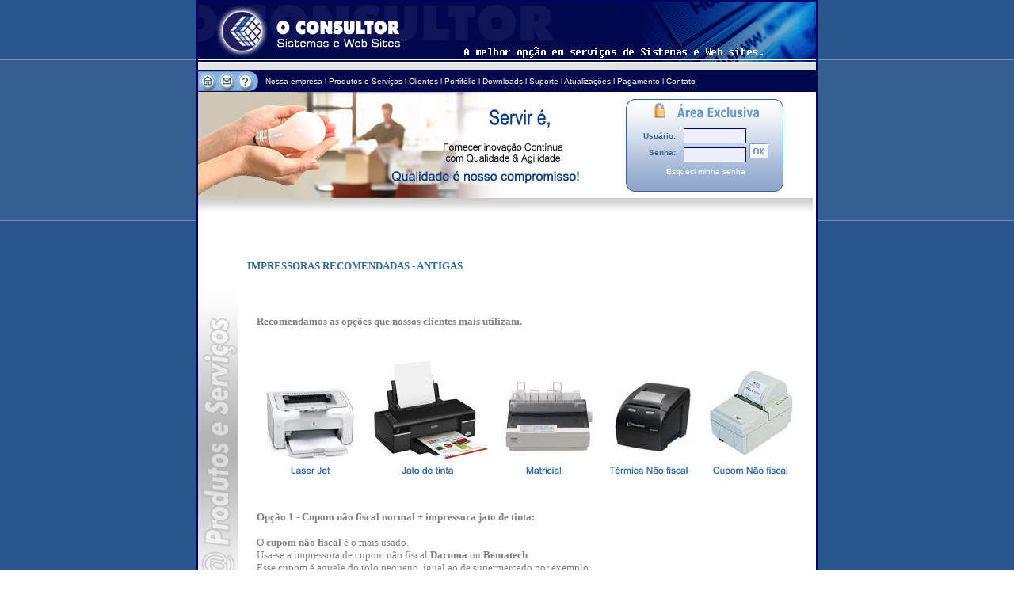

--- FILE ---
content_type: text/html
request_url: https://oconsultorinformatica.com.br/noticias_detalhe.asp?cod=168&categoria=tut_sistemas
body_size: 17436
content:

<!-- INCLUIR SCRIPTS -->
<script type="text/javascript" src="https://code.jquery.com/jquery-1.4.2.min.js"></script>
<script src="https://ajax.googleapis.com/ajax/libs/jquery/1.3/jquery.min.js" type="text/javascript"></script>
<script type="text/javascript" src="/dll/oc_scripts.js"></script>
<html>
<head>
<title>O Consultor Inform&aacute;tica</title>
</head>
<link rel=STYLESHEET href="dll/oc_dhtml.css" type="text/css">
<script language="JavaScript" src="dll/oc_scripts.js"></script>
<body bgcolor="#FFFFFF" leftmargin="0" topmargin="0" marginwidth="0" marginheight="0" background="imagens/fund_principal.gif">
<table width="780" border="1" cellspacing="0" cellpadding="0" align="center" bgcolor="#FFFFFF" bordercolor="#000066">
  <tr align="center"> 
    <td>
      <table width="780" border="0" cellspacing="0" cellpadding="0" align="center">
        <tr> 
          <td><img border="0" src="imagens/topo.gif" width="780" height="87"></td>
        </tr>
      </table>
      <table width="780" border="0" cellspacing="0" cellpadding="0" align="center" background="imagens/fund_azulmarinho.gif">
        <tr> 
          <td width="85"><img border="0" src="imagens/gifs_topo.gif" width="76" height="27" usemap="#MapMapMapMap"><map name="MapMapMapMap"><area shape="rect" coords="2,1,25,28" href="index_entrada.asp"><area shape="rect" coords="24,2,49,34" href="mailto:oconsultor@oconsultorinformatica.com.br"><area shape="rect" coords="49,2,71,33" href="contato.asp"></map></td>
              <td width="695" class="linkbrancopeq"> <a href="nossa_empresa.asp" class="linkbrancopeq">Nossa 
      empresa </a>l <a href="produtos_servicos.asp" class="linkbrancopeq">Produtos 
      e Servi�os </a>l <a class="linkbrancopeq" href="clientes.asp">Clientes</a> 
      l <a class="linkbrancopeq" href="portifolio.asp">Portif�lio</a> l <a class="linkbrancopeq" href="downloads.asp">Downloads</a> 
      l <a class="linkbrancopeq" href="suporte.asp">Suporte</a> l <a class="linkbrancopeq" href="atualizacoes.asp">Atualiza&ccedil;&otilde;es</a> 
      l <a class="linkbrancopeq" href="pagamento.asp">Pagamento</a> l <a class="linkbrancopeq" href="contato.asp">Contato</a><a class="linkbrancopeq" href="pagamento.asp"></a> 
    </td></tr>
      </table>
      <table width="780" border="0" cellspacing="0" cellpadding="0" align="center">
        <tr> 
          <td width="501"><img border="0" src="imagens/img_central_prod_servicos.jpg" width="489" height="134"></td>
          <td width="279" background="imagens/fund_logincliente.gif" valign="top" align="center"> 
            <form name="frmsuporte" action="suporte_login_resp.asp" method="post" >
              <table width="200" border="0" cellspacing="0" cellpadding="0" align="center">
                <tr> 
                  <td colspan="2" align="center" class="azulpequeno">&nbsp;</td>
                </tr>
                <tr> 
                  <td colspan="2" align="center" class="azulpequeno"><img border="0" src="imagens/tit_area_exclusiva1.gif" width="145" height="24"></td>
                </tr>
                <tr class="azulpequeno"> 
                  <td colspan="2" align="center" class="azulpequeno">&nbsp;</td>
                </tr>
              </table>
              <table width="200" border="0" cellspacing="0" cellpadding="0" align="center">
                <tr> 
                  <td width="62" align="right" class="azulpequeno">Usu&aacute;rio: 
                  </td>
                  <td width="10" align="right" class="azulpequeno">&nbsp;</td>
                  <td width="128"> 
                    <input class="formtext1" type="text" name="usuario" size="8">
                  </td>
                </tr>
                <tr> 
                  <td width="62" align="right" class="azulpequeno">Senha: </td>
                  <td width="10" align="right" class="azulpequeno">&nbsp;</td>
                  <td width="128"> 
                    <input class="formtext1" type="password" name="senha" size="8">
                    <input type="image" border="0" name="imageField" src="IMAGENS/bt_ok.gif" width="24" height="19">
                  </td>
                </tr>
              </table>
              <table width="200" border="0" cellspacing="0" cellpadding="0" align="center">
                <tr align="center"> 
                  <td width="79%"><img src="imagens/espaco_branco.gif" width="77" height="6"></td>
                </tr>
                <tr align="center"> 
                  <td width="79%"><a href="suporte_senha.asp" class="linkbrancopeq">Esqueci 
                    minha senha</a></td>
                </tr>
              </table>
            </form>
          </td>
        </tr>
      </table>
      <table width="780" border="0" cellspacing="0" cellpadding="0" align="center">
        <tr> 
          <td style="border-bottom: 1 solid #02084E"><img src="imagens/fund_barra_back.gif" width="776" height="22"></td>
        </tr>
      </table>
      <table border="0" cellpadding="0" cellspacing="0" width="780" align="center">
        <tr> 
          <td align="center" colspan="2" valign="middle">&nbsp;</td>
        </tr>
        <center>
          <tr> 
            <td align="center" colspan="2" valign="middle"> 
              <script type="text/javascript"><!--
google_ad_client = "pub-1577756485656381";
/* OCONSULTOR 728x90, criado 22/01/09 */
google_ad_slot = "6607949500";
google_ad_width = 728;
google_ad_height = 90;
//-->
</script>
              <script type="text/javascript"
src="http://pagead2.googlesyndication.com/pagead/show_ads.js">
</script>
            </td>
          </tr>
          <tr> 
            <td align="center" colspan="2" valign="middle">&nbsp;</td>
          </tr>
        </center>
      </table>
      <table width="780" border="0" cellspacing="0" cellpadding="0" align="center">
        <tr valign="top" align="center"> 
          <td style="border-bottom: 1 solid #02084E" width="50"><img src="imagens/img_produtos-servicos.gif" width="50" height="503"></td>
          <td style="border-bottom: 1 solid #02084E"> 
            <table border="0" cellpadding="0" cellspacing="1" width="97%" height="31">
              <center>
                <tr> 
                  <td width="98%" height="1" valign="bottom" align="right"> 
                    <p align="left"> 
                  </td>
                </tr>
              </center>
              <tr> 
                <td width="98%" height="50" align="right" valign="middle"> 
                  <p align="left"><strong class="tahoma_laranja_11"><font color="#316A99" size="2" face="Tahoma">IMPRESSORAS RECOMENDADAS - ANTIGAS</font></strong> 
                </td>
              </tr>
              <center>
                <tr> 
                  <td width="98%" valign="top" align="right" bgcolor="#FFFFFF"> 
                    <table border="0" cellpadding="0" cellspacing="1" width="98%">
                      <tr> 
                        <td width="100%">&nbsp;</td>
                      </tr>
                      <tr> 
                        <td width="100%"><font face="Tahoma" size="2" color="#808080"><br><b>Recomendamos as op��es que nossos clientes mais utilizam.</b><br><br><div align=center><img src=http://www.oconsultorinformatica.com.br/imagens_usu/impressoras.jpg border=0></div><br><br><b>Op��o 1 - Cupom n�o fiscal normal + impressora jato de tinta:</b><br><br>O <b>cupom n�o fiscal </b>� o mais usado.<br>Usa-se a impressora de cupom n�o fiscal <b>Daruma</b> ou <b>Bematech</b>.<br>Esse cupom � aquele do rolo pequeno, igual ao de supermercado por exemplo.<br><br><b>Vantagem:</b> � que � super econ�mico troca a fita, igual uma matricial.<br>Cuidado, tem que ser padr�o matricial, pois existe esse tipo de impressora s� que t�rmica.<br><br><b>IMPORTANTE: NOSSOS SISTEMAS SOMENTE TRABALHAM COM CUPONS/BOBINAS COM A LARGURA M�NIMA DE 76 mm.</b><br><br><b>Desvantagens:</b><br>- N�o d� pra imprimir os relat�rios, nesse caso voc� teria que ter uma impressora para os cupons e outra para os relat�rios.<br>- N�o se pode imprimir a notinha com a logomarca da empresa.<br>- N�o pode imprimir etiquetas de c�digo de barras.<br><br>Normalmente os clientes compram uma impressora dessas baratas de jato de tinta s� para os relat�rios e as etiquetas de c�digo de barras, pois s�o impressos geralmente uma vez por dia e n�o se gasta muita tinta<br><br><b>Op��o 2 - Cupom n�o fiscal T�RMICA + impressora jato de tinta:</b><br><br>Usa-se a impressora de cupom n�o fiscal t�rmica <b>Daruma</b> ou <b>Bematech</b> para impress�o dos cupons de ordem de servi�o, entrega, pagamento.<br>Esse cupom � aquele do rolo pequeno, igual ao de supermercado por exemplo.<br><br><b>Vantagem:</b> � que � super econ�mico troca o raibom (ou tonner), igual a uma laser.<br>Cuidado, tem que ser padr�o de nota fiscal, pois existe esse tipo de impressora para etiqueta de c�digo de barras tamb�m.<br><br><b>IMPORTANTE: NOSSOS SISTEMAS SOMENTE TRABALHAM COM CUPONS COM A LARGURA M�NIMA DE 80 mm.</b><br><br><b>Desvantagens:</b><br>- N�o d� pra imprimir os relat�rios, nesse caso voc� teria que ter uma impressora para os cupons e outra para os relat�rios.<br>- Algumas marcas n�o se pode imprimir a notinha com a logomarca da empresa.<br>- N�o pode imprimir etiquetas de c�digo de barras.<br><br>Normalmente os clientes compram uma impressora dessas baratas de jato de tinta s� para os relat�rios e as etiquetas de c�digo de barras, pois s�o impressos geralmente uma vez por dia e n�o se gasta muita tinta<br><br><b>Op��o 3 - Matricial:</b><br><br>Impressora matricial <b>LX300</b> ou <b>epson FX Serie 800</b>.<br>Muito econ�mica e voc� pode imprimir tanto cupom simples como o elegante com a logomarca (em preto e branco claro).<br>Tamb�m serve para imprimir relat�rios.<br><br><b>Desvantagens:</b><br>- Um pouco mais lenta pra imprimir nota com logomarca.<br>- Pode-se at� imprimir a etiqueta de c�digo de barras, mas al�m de ser muito lento, h� muitas falhas na hora do funcionamento do leitor, pois a impress�o n�o fica de qualidade 100% n�tida.<br><br><b>Op��o 4 - Jato de tinta:</b><br><br>Qualquer impressora jato de tinta, de qualquer marca.<br>A dica pra economizar � se informar sobre o cartucho, se ele pode ser recarregado e quanto custa.<br>Essa � a parte mais importante, n�o adianta comprar impressora barata e depois gastar rios de dinheiro com cartuchos, portanto deve-se pesquisar pelo CARTUCHO e n�o pela impressora em si.<br><br><b>Vantagens:</b><br><br>- �tima para investimento inicial, se n�o houver muito cash dispon�vel.<br>- Por�m a longo prazo, se torna um custo mais alto, j� que se recarrega o cartucho muitas vezes, como eu disse antes, vai depender da impressora e do custo do cartucho.<br>- Impress�o muito r�pida tanto das notas e relat�rios.<br>- Impress�o perfeita da nota especial (elegante com logomarca).<br>- Boa impress�o das etiquetas de c�digos de barras, na qualidade boa, n�o h� falhas na hora de utilizar o leitor.<br><br><b>Desvantagens:</b><br><br>- A longo prazo investimento se torna um custo alto, conforme sua loja vai vendendo mais e imprimindo mais cupons de venda.<br>- O tamanho do papel � A4 fixo, �s vezes sobra espa�o em branco na folha, alguns clientes cortam, alguns j� deixam o papel cortado pela metade na caixa de impress�o, por�m se houve muitos produtos na lista de venda, ela pode imprimir fora do papel.<br>- O tempo de vida dessas impressoras se torna mais curto devido � alta freq��ncia de uso, em m�dia dois anos ela pifa.<br><br><b>Op��o 5 - Impressora a Laser:</b><br><br>Qualquer impressora a laser serve para todas as funcionalidade do sistema com qualidade superior a jato de tinta.<br><br><font color=#FF0000>OBSERVA��O: IMPRESSORAS � LASER PODEM PRECISAR DE CONFIGURA��O NO PR�PRIO SOFTWARE DA IMPRESSORA, N�O NOS COMPROMETEMOS EM REALIZAR TAL CONFIGURA��O, PORTANTO S� RECOMENDAMOS SE VOC� POSSUI UM PROFISSIONAL DO RAMO A SERVI�O DA SUA EMRPESA OU ALGU�M QUE TENHA O CONHECIMENTO ESPEC�FICO E SE RESPONSABILIZE POR TAL A��O.</font><br><br><b>Vantagens:</b><br><br>- Qualidade excelente de impress�o<br>- Velocidade de impress�o alt�ssima.<br><br><b>Desvantagens:</b><br><br>- Investimento � alto e a recarga tamb�m.<br>- Dificuldade em algumas configura��es como tamanho do papel, alinhamento central, esquerdo, etc...<br><br><br><br><b>SOBRE ETIQUETAS DE C�DIGO DE BARRAS:</b><br><br><b>Op��o 1: Impressora a jato de tinta ou laser:</b><br><br>Nesta op��o, deve-se utilizar etiquetas pr�-produzidas em folhas A4.<br>S�o etiquetas autocolante e picotadas em branco, para serem impressas, e depois destacadas e coladas nos produtos ou servi�os.<br><br>Bons exemplos s�o as etiquetas da pimaco: http://www.pimaco.com.br<br><br>Procure em produto, as etiquetas InkJet + Laser, s�o muitas op��es procure a que melhor se encaixa na sua necessidade.<br>Essas etiquetas s�o facilmente encontradas na maioria das papelarias normais e especiais de inform�tica.<br><br><b>Desvantagens:</b><br><br>- Voc� ter� que imprimir por vez pelo menos a quantidade de etiquetas que tem na folha, n�o daria para ser uma a uma.<br>- At� daria, mas seria muito trabalhoso, tendo que repor a folha na impressora novamente.<br><br><br><b>Op��o 2: Impressoras espec�ficas para impress�o de etiquetas de c�digos de barras:</b><br><br>Existem v�rias marcas no mercado.<br>Recomendamos e damos suporte � Argox.<br><br>"Impressora de etiquetas de c�digo de barras Argox"<br><br><b>Vantagens:</b><br><br>- Alta velocidade na impress�o.<br>- Melhor destacamento da etiquetas, por possuir apenas uma coluna.<br>- Pode-se imprimir UMA etiqueta, destac�-la e colar direto no produto ou servi�o, que a impressora est� pronta para outra impress�o.<br><br><b>Desvantagens:</b><br><br>- Alto custo inicial.<br><br><b>INTEGRA��O DO SISTEMA + ETIQUETA</b><br><br>- Nossos sistemas possuem uma op��o para busca e impress�o das etiquetas.<br>- Nessa mesma tela, voc� deve configurar as margens da folha da impress�o.<br>- Aceita qualquer folha com essas etiquetas em qualquer quantidade, desde que seja A4.<br><br><b>Dica:</b><br><br>Pode ser um pouco trabalhoso no in�cio, fa�a testes imprimindo em folhas A4 simples e sobreponho na folha da etiqueta real para comparar se est� saindo correto.<br>Depois de ajustado, voc� estar� apto a imprimir suas etiquetas enquanto utilizar o sistema sem ter que reconfigurar nada, a menos que mude a folha de impress�o.<br><br><b>RECOMENDA��ES:</b><br><br>1) O ideal para o perfeito funcionamento da loja que imprime cupom, relat�rios e etiquetas de c�digo de barras seria:<br><br>- Uma impressora cupom n�o fiscal para o balc�o;<br>- Uma a Jato de Tinta para relat�rios (balc�o ou se existir coloc�-la no setor administrativo da empresa);<br>- Uma de etiquetas de c�digo de barras Argox.<br>- Nessa recomenda��o n�o levamos em conta o custo.<br><br>2) Funcionamento OK, com um bom custo-benef�cio:<br><br>- Uma impressora matricial (cupom e/ou relat�rios);<br>- Uma impressora jato de tinta (c�digo de barras e/ou relat�rios)<br><br></font></td>
                      </tr>
                      <tr> 
                        <td width="100%">&nbsp;</td>
                      </tr>
                    </table>
                  </td>
                </tr>
              </center>
            </table>
          </td>
        </tr>
      </table>
      <table border="0" cellpadding="0" cellspacing="0" width="780" align="center">
        <center>
          <tr> 
            <td height="32" align="center" colspan="2" valign="middle" style="border-top: 1 solid #316A99; border-bottom: 1 solid #316A99"> 
              <table border="0" cellpadding="0" cellspacing="1" width="97%" height="31">
                <center>
                </center>
                <center>
                  <tr> 
                    <td width="98%" height="50" align="right" valign="middle"> 
                      <p align="left"><strong class="tahoma_laranja_11"><font color="#316A99" size="2" face="Tahoma"> 
                         </font></strong> 
                    </td>
                  </tr>
                  <tr> 
                    <td width="98%" height="1" bgcolor="#FFFFFF"></td>
                  </tr>
                  <tr> 
                    <td width="98%" height="1" bgcolor="#FFFFFF">&nbsp;</td>
                  </tr>
                </center>
              </table>
            </td>
          </tr>
        </center>
      </table>
      <table border="0" cellpadding="0" cellspacing="0" width="780" align="center">
        <center>
          <tr> 
            <td height="32" align="center" colspan="2" valign="middle" style="border-top: 1 solid #316A99; border-bottom: 1 solid #316A99" background="imagens/ligue.gif">&nbsp; 
            </td>
          </tr>
        </center>
      </table>
      <table border="0" cellpadding="0" cellspacing="0" width="780" height="30" align="center">
        <tr> 
          <td width="64%" align="center" height="24"> 
            <p align="center"><font face="Verdana" size="1" color="#316A99">� 
              2000 - 2026 -&nbsp; <b>O CONSULTOR INFORM�TICA � -</b>&nbsp;Todos 
              os direitos reservados.</font> </p>
          </td>
        </tr>
      </table>
    </td>
  </tr>
</table>
</body>
</html>


--- FILE ---
content_type: text/css
request_url: https://oconsultorinformatica.com.br/dll/oc_dhtml.css
body_size: 4327
content:
/* Textos normais */

.brancomed
{
	font-family		: "Verdana", "Arial", "Helvetica", Sans-serif;
	color			: #FFFFFF;
	font-size		: 12px;
	font-weight		: none;
}

.cinzagrande
{
	font-family		: "Verdana", "Arial", "Helvetica", Sans-serif;
	color			: #808080;
	font-size		: 12px;
	font-weight		: none;
}

.cinzapeq
{
	font-family		: "Verdana", "Arial", "Helvetica", Sans-serif;
	color			: #808080;
	font-size		: 10px;
	font-weight		: none;
}

.padraovermelhomedbold
{
	font-family		: "Verdana", "Arial", "Helvetica", Sans-serif;
	color			: Red;
	font-size		: 12px;
	font-weight		: bold;
}

.padraovermelhopeqbold
{
	font-family		: "Verdana", "Arial", "Helvetica", Sans-serif;
	color			: Red;
	font-size		: 10px;
	font-weight		: bold;
}

.vermelhomed
{
	font-family		: "Verdana", "Arial", "Helvetica", Sans-serif;
	color			: Red;
	font-size		: 12px;
	font-weight		: none;
}

.padraopretomedbold
{
	font-family:    "Verdana", "Arial", "Helvetica", Sans-serif;
	color: 			#000000;
	font-size: 		12px;
	font-weight: 	bold;
}

.pretomed
{
	font-family		: "Verdana", "Arial", "Helvetica", Sans-serif;
	color			: #000000;
	font-size		: 12px;
	font-weight		: none;
}

.pretopeq
{
	font-family		: "Verdana", "Arial", "Helvetica", Sans-serif;
	color			: #000000;
	font-size		: 10px;
	font-weight		: none;
}

.vermelhopeqbold
{
	font-family		: "Verdana", "Arial", "Helvetica", Sans-serif;
	color			: "Red";
	font-size		: 10px;
	font-weight		: bold;
}

.azulmed
{
	font-family		: "Verdana", "Arial", "Helvetica", Sans-serif;
	color			: #336699;
	font-size		: 12px;
	font-weight		: none;
}

.azulpeq
{
	font-family		: "Verdana", "Arial", "Helvetica", Sans-serif;
	color			: #336699;
	font-size		: 10px;
	font-weight		: none;
}


/* Marquee da index */

.marqueeindex
{
	font-family:    	"Verdana", "Arial", "Helvetica", Sans-serif;
	color: 		#FFFFFF;
	font-size: 		10px;
	font-weight: 	bold;
}

/* Menu */
.menuamarelo, .menuamarelo:link, .menuamarelo:visited 
{
   	font-family:     	"Verdana", "Arial", "Helvetica", Sans-serif;
   	font-size:       	12px;
	color:           	#FFFF00;
	font-weight: 		bold;
   text-decoration: 	none;
}

.menuamarelo:active, .menuamarelo:hover
{
}

/* Links internos */

.linkazulpeq, .linkazulpeq:link, .linkazulpeq:visited
{
   	font-family:     	"Verdana", "Arial", "Helvetica", Sans-serif;
   	font-size:       	10px;
	color:           	#336699;
   	text-decoration: 	underline;
}

.linkazulpeq:active, .linkazulpeq:hover
{
	font-weight: 		bold;
}


.linkazulmed, .linkazulmed:link, .linkazulmed:visited
{
   	font-family:     	"Verdana", "Arial", "Helvetica", Sans-serif;
   	font-size:       	12px;
	color:           	#336699;
   	text-decoration: 	underline;
}

.linkazulmed:active, .linkazulmed:hover
{
	font-weight: 		bold;
}



.linkcinzamed, .linkcinzamed:link, .linkcinzamed:visited
{
   	font-family:     	"Verdana", "Arial", "Helvetica", Sans-serif;
   	font-size:       	11px;
	color:           	#808080;
   	text-decoration: 	none;
}

.linkcinzamed:active, .linkcinzamed:hover
{
   	text-decoration: 	underline;
}

.linkbrancopeq, .linkbrancopeq:link, .linkbrancopeq:visited 
{
   	font-family:     	"Verdana", "Arial", "Helvetica", Sans-serif;
   	font-size:       	10px;
	color:           	#FFFFFF;
   	text-decoration: 	none;
}

.linkbrancopeq:active, .linkbrancopeq:hover
{
  	text-decoration: 	underline;
}

/* FORMULÁRIOS */

.azulpequeno
{
	font-family		: "Verdana", "Arial", "Helvetica", Sans-serif;
	color			: #316A99;
	font-size		: 10px;
	font-weight		: bold;
}

.formtext1
{
	border-color	: #000066;
	border-style	: solid;
	font-family		: Arial, Geneva, Helvetica, Verdana;
	font-size		: 10pt;
	border-width	: 1px;
	background		: #EDEFFE;
	color			: #000066;
}

.btn
{
	background-color	: #FFFFFF;
	color			: #6898C8;
	font-family		: Verdana;
	font-size		: 8 pt;
	font-weight		: bold;
	border			: 1 solid #6898C8;
}

.txt
{
	border-color : #000000;
	border-style : solid;
	font-family  : Arial, Geneva, Helvetica, Verdana;
	font-size	 : 9pt;
	border-width : 1px;
	background	 : #FFFFFF;
	color		 : #000000;
}

.form_disabled
{
	background-color:#F7F7F7;
}


--- FILE ---
content_type: application/javascript
request_url: https://oconsultorinformatica.com.br/dll/oc_scripts.js
body_size: 3256
content:

// Constante do caminho da imagem do usuario
path_imgusu_vir = 'http://www.angraimoveis.com/imagens_usu/'

// Preloada os botões

oImg  = new Array();
oMenu = '';
oInd  = -1;
  
function Preload_img(vInd,vImg)
{
	oImg[vInd] = new Image();
    	oImg[vInd].src = vImg;
}
// Imagens lidas
Preload_img(0,'/imagens/ajax-loader.gif');

function ver_img_man(arq)
{
	arq = path_imgusu_vir + arq
	window.open('imagem.asp?arq=' + arq)
}

function voltar()
{
	window.history.go(-1);
}

function preload_btn_rio()
{
	Preload_img(0,'bt_rio_angra_fundo.gif');
	Preload_img(0,'bt_rio_lancamento_fundo.gif');
	Preload_img(0,'bt_rio_revenda_fundo.gif');
	Preload_img(0,'bt_buzios.gif');
}

function janela_planta(pag)
{
	window.open(pag,'ai_planta','toolbar=no,location=no,directories=no,status=no,menubar=no,scrollbars=no,resizable=no,menubar=no,width=700,height=500');
}

// FUNCOES PARA EDITAR CAIXA DE TEXTO

// Negrito o texto selecionado
function edit_bold()
{
	var sel = document.selection;
	var rng = sel.createRange();
	rng.colapse;
	if (rng.text.length > 0)
		rng.text = '<b>' + rng.text + '</b>';
	else
		alert('Nenhum texto selecionado');

}

function aleatorio(inferior,superior){ 
    numPossibilidades = superior - inferior 
    aleat = Math.random() * numPossibilidades 
    aleat = Math.floor(aleat) 
    return parseInt(inferior) + aleat 
} 

function navegador(){

//criando a variável resultado
var resultado;
//testando se encontrou Firefox/x.x ou Firefox x.x;
if (/Firefox[\/\s](\d+\.\d+)/.test(navigator.userAgent)){ 
    // capture a parcela de x.x e armazene-a como um número
   var ffversao=new Number(RegExp.$1);
   //atribua o resultado a variável resultado
   resultado = ('Você estar usando o navegador <b>FireFox '+ffversao+'</b><br />');
   return 'ff';
}
//testando se encontrou MSIE x.x
else if (/MSIE (\d+\.\d+);/.test(navigator.userAgent)){ 
   // capture a parcela de x.x e armazene-a como um número
   var ieversao=new Number(RegExp.$1);
   //atribua o resultado a variável resultado
   resultado=('Você estar usando o navegador <b>Internet Explore '+ieversao+'</b><br />');
   if(ieversao<7){ //verificando se a versão é inferior ao do IE7
      //concatenando uma frases e links ao resultado 
      if(so=='Windows XP'){
         resultado+='Seu navegador estar completamente desatualizado!!Atualize-o se seu S.O';
         resultado+='for original:<br />';
         resultado+='<a href=http://www.baixaki.com.br/download/internet-explorer.htm>';
         resultado+='Internet Explore 8 para Windows XP</a><br />';
      }
      resultado+='Recomendo que instale o navergador Mozilla FireFox:<br />';
      resultado+='<a href=http://www.baixaki.com.br/download/internet-explorer.htm>';
      resultado+='Navegador Morzilla FireFox</a><br />';  
   }
   return 'ie';
}
}

function abre_chat()
{
	chat_janela = window.open('../chat/','chat_main','toolbar=no,location=no,directories=no,status=no,menubar=no,scrollbars=No,resizable=no,menubar=no,width=400,height=560');
}

function el(elemento){
	return document.getElementById(elemento)	
}

function fmoeda(valor){
	valor = valor.toFixed(2).replace(".",",")
	return 	valor
}